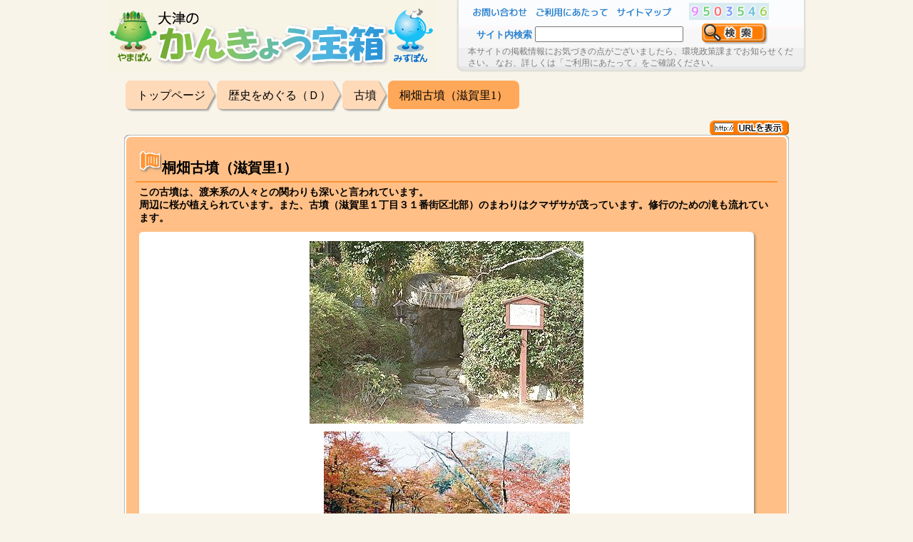

--- FILE ---
content_type: text/html
request_url: https://www5.city.otsu.shiga.jp/kankyou/content.asp?key=0409000000&skey=4
body_size: 4080
content:


<!DOCTYPE HTML PUBLIC "-//W3C//DTD HTML 4.01 Transitional//EN" "http://www.w3.org/TR/html4/loose.dtd">
<html lang="ja">

<head>
	<!-- no cache -->
	<meta http-equiv="Pragma" content="no-cache">
	<meta http-equiv="Cache-Control" content="no-cache">
	<meta http-equiv="Expires" content="Thu, 01 Dec 1994 16:00:00 GMT"> 

	<meta http-equiv="Content-Type" content="text/html; charset=shift_jis">
	<meta http-equiv="Content-Style-Type" content="text/css">
	<link rel="stylesheet" href="style.css" type="text/css">
	<link rel="stylesheet" href="css/colorPattern_4.css" type="text/css">
	<title>大津のかんきょう宝箱 桐畑古墳（滋賀里1）</title>
	<script type="text/javascript" language="JavaScript" src="/js/util.js"></script>
	<script type="text/javascript" language="JavaScript" src="/js/lib.js"></script>
	<script type="text/javascript" language="JavaScript">
	//<!--
		// 画面共通検索窓のチェック
		function localCheck() {
			return true;
		}
	//-->
	</script>
	<script type="text/javascript" language="JavaScript">
//<!--

/**メニュー**/
var menusuu=5;

function menukirikae(bango){
	var i;
	for(i=1;i<=menusuu;i++){
		if(i==eval(bango)){
			document.getElementById("menu_"+(i)).style.display="block";
			document.getElementById("maintab_"+(i)).src="img/topmenutab_"+i+"_on.gif" 
		}
		else{
			document.getElementById("menu_"+(i)).style.display="none";
			document.getElementById("maintab_"+(i)).src="img/topmenutab_"+i+"_off.gif" 
		}
	}
}

// パンくずリンククリック
function pankuzuClick(id , subId) {

	window.location.href = "content.asp?key=" + id + "&skey=" + subId;
}

// パンくずマウスオーバー1
function pankuzu_on1(obj) {
	
	var childs = obj.childNodes;

	for (i = 0; i < childs.length;i++) {
		var className = childs[i].className;
		if (className == "pan_inner_off_l1") {
			SetClass(childs[i], "pan_inner_on_l1")
		}
		if (className == "pan_inner_off_c1") {
			SetClass(childs[i], "pan_inner_on_c1")
		}
		if (className == "pan_inner_off_r1") {
			SetClass(childs[i], "pan_inner_on_r1_mode2")
		}
	}
}
// パンくずマウスアウト1
function pankuzu_off1(obj) {

	var childs = obj.childNodes;
	for (i = 0; i < childs.length;i++) {
		var className = childs[i].className;

		if (className == "pan_inner_on_l1") {
			SetClass(childs[i], "pan_inner_off_l1")
		}
		if (className == "pan_inner_on_c1") {
			SetClass(childs[i], "pan_inner_off_c1")
		}
		if (className == "pan_inner_on_r1_mode2") {
			SetClass(childs[i], "pan_inner_off_r1")
		}
	}
}
// パンくずマウスオーバー2
function pankuzu_on2(obj) {
	
	var childs = obj.childNodes;

	for (i = 0; i < childs.length;i++) {
		var className = childs[i].className;
		if (className == "pan_inner_off_l2") {
			SetClass(childs[i], "pan_inner_on_l2")
		}
		if (className == "pan_inner_off_c2") {
			SetClass(childs[i], "pan_inner_on_c2")
		}
		if (className == "pan_inner_off_r2") {
			SetClass(childs[i], "pan_inner_on_r2")
		}
	}
}
// パンくずマウスアウト2
function pankuzu_off2(obj) {

	var childs = obj.childNodes;
	for (i = 0; i < childs.length;i++) {
		var className = childs[i].className;

		if (className == "pan_inner_on_l2") {
			SetClass(childs[i], "pan_inner_off_l2")
		}
		if (className == "pan_inner_on_c2") {
			SetClass(childs[i], "pan_inner_off_c2")
		}
		if (className == "pan_inner_on_r2") {
			SetClass(childs[i], "pan_inner_off_r2")
		}
	}
}
// -----------------------------------------------------------------
// 機　能  ：URLをコピー押下時の処理
//           パラメータを生成して、URLコピー画面を開く
// 引　数  ：なし
// 戻り値  ：なし
// -----------------------------------------------------------------
var showWin;
function showUrl(){

	var strURL;
	//MOD>>>
	var userAgent = window.navigator.userAgent; 
	//IE(IE11、IE10以前)と判定した場合
	if(userAgent.indexOf('Trident') != -1 || userAgent.indexOf('MSIE') != -1){ 
		strURL='showurl_ie.asp?url=' + document.getElementById("url").value;
	}
	else{
		strURL='showurl.asp?url=' + document.getElementById("url").value;
	}
	//MOD<<<
	
	strURL=strURL+'&key=' + document.getElementById("urlKey").value;
	
	if (showWin) {
		showWin.close();
	}
	showWin = window.open(strURL,'copyUrl','resizable=yes,menubar=no,toolbar=no,scrollbars=no');
}


function onFkwdSearch(val) {


	var url = "content.asp?key=0409000000&skey=4&searchSyubetuId=&fkwd="
	if (val == 0) {
		// 条件をクリアして再検索
		
	} else if (val == 1) {
		// 入力されている条件を元に再建策
		var word = document.getElementById("fkwd").value;
		url = url + word;
	}
	
	window.location.href = url;

}

// -----------------------------------------------------------------
// 機　能  ：地図表示関連時の処理
// 引　数  ：地図表示URL
// 戻り値  ：なし
// -----------------------------------------------------------------
var mapObj;
function openMap(url) {

	mapObj = window.open(url,'mipmap','resizable=yes,menubar=no,toolbar=no,scrollbars=yes,width=1024,height=768');

	if (mapObj) {
		mapObj.focus();
	}
}
//-->
	</script>

<style type="text/css">

.linkDiv_linkNasi{
	border-bottom:solid #D0D0D0 1px;
	height:20px;
	position:relative;
	font-weight:bold;
}
.linkDiv_linkAri{
	border-bottom:solid #D0D0D0 1px;
	height:20px;
	position:relative;
}
.linkDiv_posControl{
	position:absolute;
	top:3px;
	width:100%;
}
.linkDiv_posControl_yajirusi{
	position:absolute;
	top:3px;
	left:20px;
	width:100%;
}
.linkDiv_posControl_naiyo{
	position:absolute;
	top:3px;
	left:36px;
	width:100%;
}
table.child_show {
	border-collapse:collapse;
	padding:0px;
	margin:0px;
}
table.child_show tr{
	padding:0px;
	margin:0px;
}
table.child_show td{
	padding:0px;
	margin:0px;
}
.child_line{
	width:100px;
	height:44px;
}
.mapImgClass{
	width:520px;
	height:380px;
	border:solid rgb(155,209,129) 10px;
}
</style>
</head>
<body>
<table class="soto_table">
	<tr>
		<td style="vertical-align:top;">
			<div style="width:980px;margin-left:auto;margin-right:auto;">
				<!--ヘッダ-->
				<table class="header_table">
					<tr>
						<td style="width:384px;">
							<a href="top.asp"><img src="img/title.gif"></a>
						</td>
						<td style="width:30px;">
						</td>
						<td class="header_l">
						</td>
						<td class="header_c" style="vertical-align:top;">
							<form method="get" action="content.asp" style="margin:0px;padding:0px;" onsubmit="return localCheck();">
								<table class="search_layout">
									<tr>
										<td style="width:90px;">
											<a href="#" target="_blank" onMouseOut="MM_nbGroup('out');" onMouseOver="MM_nbGroup('over','bt_otoiawase','img/header_otoiawase_on.gif','img/header_otoiawase_on.gif',1);" onclick="window.open('content.asp?key=0003000000&skey=0');return false;" ><img name="bt_otoiawase" id="bt_otoiawase" src="img/header_otoiawase_off.gif" alt="お問い合わせ" style="width:90px;height:24px;"></a>
										</td>
										<td style="width:112px;">
											<a href="#" target="_blank" onMouseOut="MM_nbGroup('out');" onMouseOver="MM_nbGroup('over','bt_goriyo','img/header_goriyou_on.gif','img/header_goriyou_on.gif',1);" onclick="window.open('content.asp?key=0002000000&skey=0');return false;" ><img name="bt_goriyo" id="bt_goriyo" src="img/header_goriyou_off.gif" alt="ご利用に当たって" style="width:112px;height:24px;"></a>
										</td>
										<td style="width:100px;">
											<a href="content.asp?key=0005000000&skey=0" onMouseOut="MM_nbGroup('out');" onMouseOver="MM_nbGroup('over','bt_sitemap','img/header_sitemap_on.gif','img/header_sitemap_on.gif',1);" onclick="" ><img name="bt_sitemap" id="bt_sitemap" src="img/header_sitemap_off.gif" alt="サイトマップ" style="width:90px;height:24px;"></a>
										</td>
										<td style="width:120px;text-align:right;"><img src='img/counter_9.gif'><img src='img/counter_5.gif'><img src='img/counter_0.gif'><img src='img/counter_3.gif'><img src='img/counter_5.gif'><img src='img/counter_4.gif'><img src='img/counter_6.gif'></td>
										<td></td>
									</tr>
									<tr>
										<td colspan="3" style="text-align:right;">
											<span style="color:rgb(43,130,208);font-size:13px;font-weight:bold;">サイト内検索</span>
											<input type="text" style="width:200px;height:16px;" id="kwd" name="kwd">
										</td>
										<td colspan="1" style="text-align:right;">
											<input type="hidden" id="key" name="key" value="0004000000"/>
											<input type="hidden" id="skey" name="skey" value="0"/>
											<input type="image" onMouseOut="MM_nbGroup('out');" onMouseOver="MM_nbGroup('over','bt_search','img/header_kensaku_on.gif','img/header_kensaku_on.gif',1);" name="bt_search" id="bt_search" src="img/header_kensaku_off.gif" alt="検索" style="width:96px;height:30px;"/>
										</td>
										<td></td>
									</tr>
									<tr>
										<td colspan="5" style="text-align:left;">
											<span class="mongon">
本サイトの掲載情報にお気づきの点がございましたら、環境政策課までお知らせください。
なお、詳しくは「ご利用にあたって」をご確認ください。
											</span>
										</td>
									</tr>
								</table>
							</form>
						</td>
						<td class="header_r">
						</td>
					</tr>
				</table>
				<div style="height:10px;"></div>
			</div>
			<div style="width:932px;margin-left:auto;margin-right:auto;">
				<!--パンくず-->
				<table style="width:900px;">
					<tr>
						<td style="">

							<table style="float:left;border-collapse:collapse;vertical-align:middle;">
								<tr id="headerPan0" class="pankuzu" onclick="pankuzuClick('0000000000','0')" onmouseover="pankuzu_on1(this)" onmouseout="pankuzu_off1(this)">
									<td class="pan_inner_off_l1" name="pan_inner_l" style="float:none;">
									</td>
									<td class="pan_inner_off_c1" name="pan_inner_c" style="float:none;">
										トップページ
									</td>
									<td class="pan_inner_off_r1" name="pan_inner_r" style="margin-right:5px;float:none;">
									</td>
								</tr>
							</table>

							<table style="float:left;border-collapse:collapse;vertical-align:middle;">
								<tr id="headerPan1" class="pankuzu" onclick="pankuzuClick('0400000000','0')" onmouseover="pankuzu_on1(this)" onmouseout="pankuzu_off1(this)">
									<td class="pan_inner_off_l1" name="pan_inner_l" style="float:none;">
									</td>
									<td class="pan_inner_off_c1" name="pan_inner_c" style="float:none;">
										歴史をめぐる（Ｄ）
									</td>
									<td class="pan_inner_off_r1" name="pan_inner_r" style="margin-right:5px;float:none;">
									</td>
								</tr>
							</table>

							<table style="float:left;border-collapse:collapse;vertical-align:middle;">
								<tr id="headerPan2" class="pankuzu" onclick="pankuzuClick('0409000000','0')" onmouseover="pankuzu_on1(this)" onmouseout="pankuzu_off1(this)">
									<td class="pan_inner_off_l1" name="pan_inner_l" style="float:none;">
									</td>
									<td class="pan_inner_off_c1" name="pan_inner_c" style="float:none;">
										古墳
									</td>
									<td class="pan_inner_off_r1" name="pan_inner_r" style="margin-right:5px;float:none;">
									</td>
								</tr>
							</table>


							<table style="float:left;border-collapse:collapse;vertical-align:middle;">
								<tr id="headerPan3">
									<td class="pan_inner_on_l1" name="pan_inner_l" style="float:none;">
									</td>
									<td class="pan_inner_on_c1" name="pan_inner_c" style="float:none;">
										桐畑古墳（滋賀里1）
									</td>
									<td class="pan_inner_on_r1" name="pan_inner_r" style="float:none;">
									</td>
								</tr>
							</table>
						</td>
					</tr>
				</table>

				<div style="height:10px;"></div>
				<div style="width:100%;text-align:right;">
					<form name="showUrlForm" style="margin:0px;padding:0px;" >
						<input type='hidden' name='urlKey' id='urlKey' value="0409000000|4">

						<input type="hidden" name="url" id="url" value=""/>
						<a href="#" onClick="showUrl();return false;" onMouseOut="MM_nbGroup('out');" onMouseOver="MM_nbGroup('over','bt_showurl','img/showurl_on.gif','img/showurl_on.gif',1);" ><img name="bt_showurl" id="bt_showurl" src="img/showurl_off.gif" alt="URL表示" style=""></a>
					</form>
				</div>
				<!--メイン部分-->
				<table class="tume_table">
					<tr>
						<td class="maruwaku_LT">
						</td>
						<td class="maruwaku_CT">
						</td>
						<td class="maruwaku_RT">
						</td>
					</tr>
					<tr>
						<td class="maruwaku_LM">
						</td>
						<td class="content_maruwaku_CM">
							<table class="content_title_table">
								<tr>
									<td class="content_title">
										<img src="img/titlemark_4.gif" style="width:32px;height:32px;">桐畑古墳（滋賀里1）
									</td>
									<td class="content_subtitle">
										
									</td>
								</tr>
								<tr class="tr_line">
									<td colspan="2" style="padding:0px;margin:0px;">
									</td>
								</tr>
								<tr>
									<td class="content_setumei_1" colspan=2>
										この古墳は、渡来系の人々との関わりも深いと言われています。<br/>周辺に桜が植えられています。また、古墳（滋賀里１丁目３１番街区北部）のまわりはクマザサが茂っています。修行のための滝も流れています。<br>
									</td>
								</tr>
							</table>

							<table class="tume_table">
								<tr>
									<td class="sironuki_LT">
									</td>
									<td class="sironuki_CT">
									</td>
									<td class="sironuki_RT">
									</td>
								</tr>
								<tr id="contents">
									<td class="sironuki_LM">
									</td>
									<td class="content_sironuki_C">
									<!--コンテンツはここへ-->
										
	<table style="width:800px;margin:0px auto;">
		<tr>

			<td style="width:800px;text-align:center;">
				<div style="">
					<a href="/kankyou/files/CONTENT/0409000000/4/桐畑古墳.jpg" target="_blank"><img src="/kankyou/files/CONTENT/0409000000/4/桐畑古墳.jpg" alt="" style="max-width:800px;max-height:800px;"/></a>
					<div style="">
						
					</div>
				</div>
			</td>

		</tr>
		<tr><td style="height:5px;"></td></tr>
	</table>

	<table style="width:800px;margin:0px auto;">
		<tr>

			<td style="width:800px;text-align:center;">
				<div style="">
					<a href="/kankyou/files/CONTENT/0409000000/4/sc12071b.jpg" target="_blank"><img src="/kankyou/files/CONTENT/0409000000/4/sc12071b.jpg" alt="" style="max-width:800px;max-height:800px;"/></a>
					<div style="">
						
					</div>
				</div>
			</td>

		</tr>
		<tr><td style="height:5px;"></td></tr>
	</table>

	<table style="width:800px;margin:0px auto;">
		<tr>

			<td style="width:800px;text-align:center;">
				<div style="">
					<a href="/kankyou/files/CONTENT/0409000000/4/sc12071c.jpg" target="_blank"><img src="/kankyou/files/CONTENT/0409000000/4/sc12071c.jpg" alt="" style="max-width:800px;max-height:800px;"/></a>
					<div style="">
						
					</div>
				</div>
			</td>

		</tr>
		<tr><td style="height:5px;"></td></tr>
	</table>

										<div style="height:10px;"></div>
									</td>
									<td class="sironuki_RM">
									</td>
								</tr>

								<tr id="map">
									<td class="sironuki_LM">
									</td>
									<td class="content_sironuki_C">
										<!--地図-->
										<div style="width:800px;margin:0px auto;">
											<div class="subject">
												<img src="img/yajirusib_4.gif" alt="矢印"/>
												<div class="subject_posControl">
													地図
												</div>
											</div>
											<div style="height:10px;"></div>
											<div style="text-align:center;">
												<div id="mapImgWrap" style="width:100%; ">
													<table style="width:600px;margin:0px auto;">
														<tr>
															<td >
																<a href="/map/gismain.asp?x=-1340676.63&y=-10593385.25&t=d09&l=1&r=2595&p1=-1340676.63&p2=-10593385.25&o=1" onclick="openMap(this.href);return false;">
																	<img id="mapImg" name="mapImg" src="/map/MWGetMap.asp?x=-1340676.63&y=-10593385.25&t=d09&l=1&r=2595&p1=-1340676.63&p2=-10593385.25&o=1&w=520&h=380" alt="地図" class="mapImgClass">
																</a>
															</td>
														</tr>
													</table>
												</div>
											</div>
											<div style="height:20px;"></div>
										</div>
									</td>
									<td class="sironuki_RM">
									</td>
								</tr>

								<tr>
									<td class="sironuki_LB">
									</td>
									<td class="sironuki_CB">
									</td>
									<td class="sironuki_RB">
									</td>
								</tr>
							</table>

						</td>
						<td class="maruwaku_RM">
						</td>
					</tr>
					<tr>
						<td class="maruwaku_LB">
						</td>
						<td class="maruwaku_CB">
						</td>
						<td class="maruwaku_RB">
						</td>
					</tr>
				</table>
			</div>
		</td>
	</tr>
</table>
</body>

</html>



--- FILE ---
content_type: text/css
request_url: https://www5.city.otsu.shiga.jp/kankyou/style.css
body_size: 655
content:
/***********************************トップページ***********************************/
html{
	height:100%;
	width:100%;
}

body{
	margin:0px;
	text-align:center;
	height:100%;
	width:100%;
	background-color:#F9F4E9;
}
img{
	border:none;
}
.soto_table{
	height:100%;
	width:100%;
	border-collapse:collapse;
}

.soto_table td{
	padding:0px;
	margin:0px;
	border-collapse:collapse;

}

/********ヘッダ*********/
.header_table{
	padding:0px;
	margin:0px;
	border-collapse:collapse;
	height:80px;
}

.header_table td{
	padding:0px;
	margin:0px;
	border-collapse:collapse;
}

.header_c{
	width:460px;
	background-image:url('img/header_c.gif');
	background-repeat:repeat-x;
	text-align:left;
}

.header_l{
	width:16px;
	background-image:url('img/header_l.gif');
	background-repeat:no-repeat;
}

.header_r{
	width:16px;
	background-image:url('img/header_r.gif');
	background-repeat:no-repeat;
}

.footer{
	width:100%;
	padding:16px;
	margin:0px;
	border-collapse:collapse;
	background-color:#8ED3E9;
	position:static;
	left:0px;
	bottom:0px;

}

/********トップページスライドショー*********/
.toppicture_table{
	background-image:url("img/toppicture_bg.gif");
}

/********トップページメニュー*********/
.tume_table{
	padding:0px;
	margin:0px;
	border-collapse:collapse;
}

.tume_table td{
	padding:0px;
	margin:0px;
	border-collapse:collapse;

}
.top_menu_map_table{
	padding:0px;
	margin:0px;
	border-collapse:collapse;
	width:480px;
}

.top_menu_map_table td{
	padding:0px;
	margin:0px;
	border-collapse:collapse;
	vertical-align:top;
}

.top_maruwaku_C{
	padding:0px;
	text-align:left;
	vertical-align:top;
	height:418px;
	width:500px;
}

.content_maruwaku_C{
	padding:0px;
	text-align:center;
	vertical-align:top;
	width:900px;
}

.maruwaku_LR{
	width:16px;
	background-repeat:repeat-y;
}

.maruwaku_TD{
	height:16px;
	background-repeat:repeat-x;
}

.maruwaku_KADO{
	width:16px;
	height:16px;
	background-repeat:no-repeat;
}

.sironuki_LR{
	width:16px;
	background-repeat:repeat-y;
}

.sironuki_TD{
	height:16px;
	background-repeat:repeat-x;
}

.sironuki_KADO{
	width:16px;
	height:16px;
	background-repeat:no-repeat;
}

.top_sironuki_C{
	text-align:left;
	vertical-align:top;
	width:450px;
	font-size:13px;
	background-color:#FFFFFF;
}

.content_sironuki_C{
	text-align:left;
	vertical-align:top;
	width:840px;
	font-size:13px;
	background-color:#FFFFFF;
}

/********トップページお宝*********/
.topotakara_table{
	padding:0px;
	margin:0px;
	border-collapse:collapse;
	width:240px;
}

.topotakara_table td{
	padding:10px;
	margin:0px;
	border-collapse:collapse;
}

.topotakara_t{
	height:40px;
	background-image:url('img/topotakara_t.gif');
	background-repeat:no-repeat;
	text-align:left;
}

.topotakara_c{
	height:360px;
	background-image:url('img/topotakara_c.gif');
	background-repeat:repeat-y;
	text-align:left;
}

.topotakara_d{
	height:16px;
	background-image:url('img/topotakara_d.gif');
	background-repeat:no-repeat;
}

/********トップページリンク*********/
.toplink_table{
	padding:0px;
	margin:0px;
	border-collapse:collapse;
}

.toplink_table td{
	padding:5px 0px;
	margin:0px;
	width:240px;
	border-collapse:collapse;
}
/********トップページ固定リンク*********/
.kotei_link_table{
	padding:0px;
	margin:0px;
	border-collapse:collapse;
}

.kotei_link_table td{
	padding:5px 5px;
	margin:0px;
	border-collapse:collapse;
}


/***********************************コンテンツ装飾***********************************/
.content_title_table{
	padding:0px;
	margin:0px;
	border-collapse:collapse;
	width:100%;
}

.content_title_table td{
	padding:5px;
	margin:0px;
	border-collapse:collapse;
}

.content_title{
	text-align:left;
	font-size:20px;
	font-weight:bold;
}

.content_subtitle{
	text-align:right;
	font-size:16px;
	font-weight:bold;
}
.content_setumei_1{
	text-align:left;
	font-size:14px;
	padding:10px;
	font-weight:bold;
}


.search_layout{
	padding:0px;
	margin:0px;
	border-collapse:collapse;
}
.search_layout tr{
	height:32px;
}
.mongon{
	color:#7B7B7B;
	font-size:12px;
	line-height:16px;
}

--- FILE ---
content_type: text/css
request_url: https://www5.city.otsu.shiga.jp/kankyou/css/colorPattern_4.css
body_size: 722
content:
/* とりあえず命名
	LT→Left Top
	CT→Center Top
	RT→Right Top

	LM→Left Middle
	CM→Center Middle
	RM→Right Middle

	LB→Left Bottom
	CB→Center Bottom
	RB→Right Bottom
*/
.maruwaku_LT{
	width:16px;
	height:16px;
	background-repeat:no-repeat;
	background-image:url('../img/maruwaku_4_tl.gif');
}
.maruwaku_CT{
	height:16px;
	background-repeat:repeat-x;
	background-image:url('../img/maruwaku_4_t.gif');
}
.maruwaku_RT{
	width:16px;
	height:16px;
	background-repeat:no-repeat;
	background-image:url('../img/maruwaku_4_tr.gif');
}

.maruwaku_LM{
	width:16px;
	background-repeat:repeat-y;
	background-image:url('../img/maruwaku_4_l.gif');
}
.content_maruwaku_CM{
	padding:0px;
	text-align:center;
	vertical-align:top;
	width:900px;
	background-image:url('../img/maruwaku_4_c.gif');
}
.maruwaku_RM{
	width:16px;
	background-repeat:repeat-y;
	background-image:url('../img/maruwaku_4_r.gif');
}

.maruwaku_LB{
	width:16px;
	height:16px;
	background-repeat:no-repeat;
	background-image:url('../img/maruwaku_4_dl.gif');
}
.maruwaku_CB{
	height:16px;
	background-repeat:repeat-x;
	background-image:url('../img/maruwaku_4_d.gif');
}
.maruwaku_RB{
	width:16px;
	height:16px;
	background-repeat:no-repeat;
	background-image:url('../img/maruwaku_4_dr.gif');
}

.sironuki_LT{
	width:16px;
	height:16px;
	background-repeat:no-repeat;
	background-image:url('../img/sironuki_4_tl.gif');
}
.sironuki_CT{
	height:16px;
	background-repeat:repeat-x;
	background-image:url('../img/sironuki_4_t.gif');
}
.sironuki_RT{
	width:16px;
	height:16px;
	background-repeat:no-repeat;
	background-image:url('../img/sironuki_4_tr.gif');
}

.sironuki_LM{
	width:16px;
	background-repeat:repeat-y;
	background-image:url('../img/sironuki_4_l.gif');
}
.sironuki_CM{
	height:16px;
	background-repeat:repeat-x;
	background-image:url('../img/sironuki_4_d.gif');
}
.sironuki_RM{
	width:16px;
	background-repeat:repeat-y;
	background-image:url('../img/sironuki_4_r.gif');
}

.sironuki_LB{
	width:16px;
	height:16px;
	background-repeat:no-repeat;
	background-image:url('../img/sironuki_4_dl.gif');
}
.sironuki_CB{
	height:16px;
	background-repeat:repeat-x;
	background-image:url('../img/sironuki_4_d.gif');
}
.sironuki_RB{
	width:16px;
	height:16px;
	background-repeat:no-repeat;
	background-image:url('../img/sironuki_4_dr.gif');
}


/* パンくず header start*/
.pan_inner_on_l1{
	float:left;
	padding:0px;
	margin:0px;
	background-image:url('../img/pankuzu4a_2l.gif');
	background-repeat:no-repeat;
	width:16px;
	height:44px;
}
.pan_inner_on_c1{
	float:left;
	padding:0px;
	margin:0px;
	background-image:url('../img/pankuzu4a_2x.gif');
	background-repeat:repeat-x;
	height:44px;
}
.pan_inner_on_r1{
	float:left;
	padding:0px;
	margin:0px;
	background-image:url('../img/pankuzu4a_2r.gif');
	background-repeat:no-repeat;
	width:16px;
	height:44px;
}

.pan_inner_on_r1_mode2{
	float:left;
	padding:0px;
	margin:0px;
	background-image:url('../img/pankuzu4a_2r_2.gif');
	background-repeat:no-repeat;
	width:16px;
	height:44px;
}
.pan_inner_off_l1{
	float:left;
	padding:0px;
	margin:0px;
	background-image:url('../img/pankuzu4a_1l.gif');
	background-repeat:no-repeat;
	width:16px;
	height:44px;
}
.pan_inner_off_c1{
	float:left;
	padding:0px;
	margin:0px;
	background-image:url('../img/pankuzu4a_1x.gif');
	background-repeat:repeat-x;
	height:44px;
}
.pan_inner_off_r1{
	float:left;
	padding:0px;
	margin:0px;
	background-image:url('../img/pankuzu4a_1r.gif');
	background-repeat:no-repeat;
	width:16px;
	height:44px;
}
/* パンくず header end */
/* パンくず 下層ページ start*/
.pankuzu{
	cursor: pointer;
}
.pan_inner_on_l2{
	float:left;
	padding:0px;
	margin:0px;
	background-image:url('../img/pankuzu4b_2l.gif');
	background-repeat:no-repeat;
	width:16px;
	height:44px;
}
.pan_inner_on_c2{
	float:left;
	padding:0px;
	margin:0px;
	background-image:url('../img/pankuzu4b_2x.gif');
	background-repeat:repeat-x;
	height:44px;
}
.pan_inner_on_r2{
	float:left;
	padding:0px;
	margin:0px;
	background-image:url('../img/pankuzu4b_2r.gif');
	background-repeat:no-repeat;
	width:16px;
	height:44px;
}

.pan_inner_off_l2{
	float:left;
	padding:0px;
	margin:0px;
	background-image:url('../img/pankuzu4b_1l.gif');
	background-repeat:no-repeat;
	width:16px;
	height:44px;
}
.pan_inner_off_c2{
	float:left;
	padding:0px;
	margin:0px;
	background-image:url('../img/pankuzu4b_1x.gif');
	background-repeat:repeat-x;
	height:44px;
}
.pan_inner_off_r2{
	float:left;
	padding:0px;
	margin:0px;
	background-image:url('../img/pankuzu4b_1r.gif');
	background-repeat:no-repeat;
	width:16px;
	height:44px;
}
/* パンくず 下層ページend */



/* ************************ 各cssでの背景色など ********************************* */
.subject{
	background-color: #FFDAB9;
	height:25px;
	font-size:16px;
	position:relative;
}
.subject_posControl{
	position:absolute;
	left:25px;
	top:5px;
	width:100%;
	font-weight:bold;
}
.table_theme{
	border:solid #FF9433 1px;
	border-collapse:collapse;
}
.td_theme_selected{
	background-color:#FF9433;
	border:solid #FF9433 1px;
	width:150px;
	height:30px;
	text-align:center;
	font-weight:bold;
}
.td_theme_unselected{

	background-color:#FFBF86;
	border:solid #FF9433 1px;
	width:150px;
	height:30px;
	text-align:center;
}

.tr_line{
	background-color:#FF9433;
	height:2px;
}

.table_sub_list{
	border-top:solid #FFFFFF 2px;
	border-right:solid #FFFFFF 2px;
	border-left:solid #FFFFFF 2px;
	border-collapse:collapse;
}
.td_sub_list{
	border-bottom:solid #999999 1px;
	border-right:solid #999999 1px;
	height:30px;
	text-align:center;
	background-color:#FFFFFF;
}
.th_sub_list{
	border-right:solid #999999 1px;
	height:30px;
	text-align:center;
 	background-color:#FFEDD8;
}
.data_margin{
	margin:5px;
}

--- FILE ---
content_type: application/javascript
request_url: https://www5.city.otsu.shiga.jp/js/lib.js
body_size: 2232
content:


var bOpera;
var bN6;
var bIE;
var bN4;
function innerResizeTo(iw, ih){
  var ww=0;
  var wh=0;
  if(bIE4||bOP6){
    window.resizeTo(iw, ih);
    ww = iw + (iw-document.body.clientWidth);
    wh = ih + (ih-document.body.clientHeight);
  } else if(bNS6||bOP6){
    ww = iw + (window.outerWidth-document.body.clientWidth);
    wh = ih + (window.outerHeight-document.body.clientHeight);
  }
  window.resizeTo(ww, wh);
}
function GetInnerW(iw,ih){
  var ww=0;
  var wh=0;
  if(bIE4||bOP6){
    window.resizeTo(iw, ih);
    ww = iw + (iw-document.body.clientWidth);
    wh = ih + (ih-document.body.clientHeight);
  } else if(bNS6||bOP6){
    ww = iw + (window.outerWidth-document.body.clientWidth);
    wh = ih + (window.outerHeight-document.body.clientHeight);
  }
	return ww;
}
function GetInnerH(iw,ih){
  var ww=0;
  var wh=0;
  if(bIE4||bOP6){
    window.resizeTo(iw, ih);
    ww = iw + (iw-document.body.clientWidth);
    wh = ih + (ih-document.body.clientHeight);
  } else if(bNS6||bOP6){
    ww = iw + (window.outerWidth-document.body.clientWidth);
    wh = ih + (window.outerHeight-document.body.clientHeight);
  }
	return wh;
}
function GetBrowser()
{
	// opera
   bOpera = window.opera;

	// n6 or ie
   bN6 = document.getElementById;

	// ie
   bIE = document.all;

	// n4
   bN4 = document.layers;
}
//--イベント開始関数 
  function startEvent(ojNameStr,eventTypeNameStr,funcNameStr){
    //n4,m1,n7,e4,e5,e6,o6,o7,s1,k3用
    eval(ojNameStr+".on"+eventTypeNameStr+"="+ funcNameStr)
    //n4用
    if(document.layers)
      eval(ojNameStr+".captureEvents(Event."
                 +eventTypeNameStr.toUpperCase()+")")
  }
  
  //--イベント停止関数 
  function stopEvent(ojNameStr,eventNameStr){
    //n4,m1,n7,e4,e5,e6,o6,07,s1,k3用
    eval(ojNameStr+".on"+eventNameStr+" = null")
    //n4用
    if(document.layers)
      eval(ojNameStr+".releaseEvents(Event."
                 +eventNameStr.toUpperCase()+")") 
  }

function getLayOjStr(idName){
    if(document.getElementById)         //e5,e6,n6,n7,m1,o6,o7,s1用
      return "document.getElementById('"+idName+"')"
    else if(document.all)               //e4用
      return "document.all('"+idName+"')"
    else if(document.layers)            //n4用
      return "document.layers['"+idName+"']"
  }
function MM_swapImgRestore() { //v3.0
  var i,x,a=document.MM_sr; for(i=0;a&&i<a.length&&(x=a[i])&&x.oSrc;i++) x.src=x.oSrc;
}
function MM_preloadImages() { //v3.0
  var d=document; if(d.images){ if(!d.MM_p) d.MM_p=new Array();
    var i,j=d.MM_p.length,a=MM_preloadImages.arguments; for(i=0; i<a.length; i++)
    if (a[i].indexOf("#")!=0){ d.MM_p[j]=new Image; d.MM_p[j++].src=a[i];}}
}
function MM_findObj(n, d) { //v4.01
  var p,i,x;  if(!d) d=document; if((p=n.indexOf("?"))>0&&parent.frames.length) {
    d=parent.frames[n.substring(p+1)].document; n=n.substring(0,p);}
  if(!(x=d[n])&&d.all) x=d.all[n]; for (i=0;!x&&i<d.forms.length;i++) x=d.forms[i][n];
  for(i=0;!x&&d.layers&&i<d.layers.length;i++) x=MM_findObj(n,d.layers[i].document);
  if(!x && d.getElementById) x=d.getElementById(n); return x;
}
function MM_swapImage() { //v3.0
  var i,j=0,x,a=MM_swapImage.arguments; document.MM_sr=new Array; for(i=0;i<(a.length-2);i+=3)
   if ((x=MM_findObj(a[i]))!=null){document.MM_sr[j++]=x; if(!x.oSrc) x.oSrc=x.src; x.src=a[i+2];}
}
function SetLayerVisible(LayerName,Visible)
{
	//ie5,ie6,nn6,nn7
	if(document.getElementById)
	{
		if( Visible == true )
		{
			document.getElementById(LayerName).style.visibility='visible'
		}
		else
		{
			document.getElementById(LayerName).style.visibility='hidden'
		}
	}
	else if(document.all)
	{
			//ie4
		if( Visible == true )
		{
			document.all(LayerName).style.visibility='visible'
		}
		else
		{
			document.all(LayerName).style.visibility='hidden'
		}
	}
	else if(document.layers)
	{
		//nn4
		if( Visible == true )
		{
			document.layers[LayerName].visibility='show'
		}
		else
		{
			document.layers[LayerName].visibility='hide'
		}
	}
}

function openShowurl(n)
{
	var url = "showurl.asp?n=" + n;
	window.open(url,"showurl","resizable=yes,scrollbars=yes,menubar=no,toolbar=no,status=no,width=660,height=220,left="+getWsLeft()+",top="+getWsTop());
}
function BSKYCall(bskyurl,t,bbid,x,y,bblv,bbpw)
{
	var url = bskyurl + '?t=' + t + '&bbid=' + bbid + '&x=' + x + '&y=' + y + "&bblv=" + bblv + "&bbpw=" + bbpw;
	window.open(url,"BSKY","resizable=yes,scrollbars=yes,menubar=yes,toolbar=yes,status=yes");
}
function OpenUsage(no)
{
	var url = './asp/information.asp?no=' + no;
	window.open(url,"bboxusage","resizable=yes,scrollbars=yes,menubar=no,toolbar=no,status=no,width=800,height=700,left="+getWsLeft()+",top="+getWsTop());
}
function OpenAdditionalDocument(url)
{
	window.open(url,"_blank","resizable=yes,scrollbars=yes,menubar=no,toolbar=no,status=no");
}
function OpenURL(url)
{
	window.open(url,"_blank","resizable=yes,scrollbars=yes,menubar=yes,toolbar=yes,status=yes");
}

var bOP6=0; // opera6-
var bIE4=0; // IE4-
var bNS4=0; // NS4
var bNS6=0; // NS6-,mozilla
distiBrowser();
function distiBrowser(){
  if(document.layers){ bNS4=1;return true;}
  if(window.opera){
          if(document.getElementById){ bOP6=1;return true;}
  }
  else if(document.all){ bIE4=1;return true;}
  else if(document.addEventListener){ bNS6=1;return true;}
  return false;
}
function openImage(n)
{
	var url = "./image.html?" + n;
	window.open(url,"yamatoIimage","resizable=yes,scrollbars=yes,menubar=no,toolbar=no,status=no,width=800,height=600,left="+getWsLeft()+",top="+getWsTop());
}

function getWsLeft(){
  var wsl=0;
  if (bIE4||bOP6){
    wsl=window.screenLeft;
  }else if(bNS6){
    wsl=window.screenX;
  }
  if(wsl<0){wsl=0;}
  return wsl;
}
function getWsTop(){
  var wst=0;
  if (bIE4||bOP6){
    wst=window.screenTop-100;
  }else if(bNS6){
    wst=window.screenY;
  }
  if(wst<0){wst=0;}
  return wst;
}
function SetObj(elmName){
	var elm;
	if(document.all)
	{
		// ie8用
		if (document.documentMode) {
			elm = document.getElementById(elmName);
		} else {
			// それ以外
			elm=document.all.item(elmName);
		}

	}else
	{
		elm=document.getElementById(elmName);
	}
//	if (!document.all && document.getElementById)
//	{
//		elm=document.getElementsByName(elmName);
//		elm=elm[0];
//	}
	return elm;
}
function SetValue(elm,val){
	if (document.all){
		elm.innerText=val;
	}
	if (!document.all && document.getElementById) {
		elm.childNodes[0].nodeValue=val;
	}
}
function GetValue(elm)
{
	if(document.all)
	{
		return elm.getAttribute('value');
	}
	if(!document.all && document.getElementById)
	{
		return elm.childNodes[0].nodeValue;
	}
}
/*
function Home()
{
	location.href = G_HOME_URL;
}
function Accessibility()
{
	location.href = G_ACCESSIBILITY_URL;
}
*/
	

/* ****** j-hanada add ********* */
// class設定する場合使用
function SetClass(elm, className){
	
	if (document.all){
		// ie8判定。ie8はclassそれ以外のバージョンはclassName
		if (document.documentMode >= 8) {
        	elm.setAttribute('class',className,0);
		} else {
	        elm.setAttribute('className',className,0);
		}
	}
	if (!document.all && document.getElementById) {
		elm.setAttribute('class', className, 0);
	}
}

// ******************************************
// シンプルな必須チェック用
// 引数1:値
// 引数2:変更対象のid
// 引数3:チェックOKの場合のclass
// 引数4:チェックNGの場合のclass
// 戻り値:必須チェックエラーの場合はfalse
// ******************************************
function checkRequired(value, ids, classT, classF) {
	
	if (value == undefined) {
		setClassWithId(ids,classF)
		return false;
	}
    if (Trim(value).length == 0) {
		setClassWithId(ids,classF)
		return false;
	} else {
		setClassWithId(ids,classT)
	}
	return true
}

// ******************************************
// idにclassをセットする。（複数指定可能","区切り）
// 引数1:id（カンマ区切り）
// 引数2:変更したいclass名
// 戻り値:なし
// ******************************************
function setClassWithId(ids, className){
	
	if (ids != undefined && ids.length > 0) {
		var idArray = ids.split(",");
		for (i = 0; i < idArray.length; i++) {
	        var elm = SetObj(Trim(idArray[i]));
			SetClass(elm, className);
		}
	}
}


--- FILE ---
content_type: application/javascript
request_url: https://www5.city.otsu.shiga.jp/js/util.js
body_size: 1878
content:
function addComma(value){
    var i;
    for(i = 0; i < value.length/3; i++){
        value = value.replace(/^([+-]?\d+)(\d\d\d)/,"$1,$2");
    }
    return value;
}
function getVal(elmName){
	var elm=setObj(elmName);
	if (document.all){
		return elm.innerText;
	}
	if (!document.all && document.getElementById) {
		return elm.innerHTML;
	}
}
function setVal(elmName, val){
	var elm=setObj(elmName);
	if (document.all){
		elm.innerHTML=val;
	}
	if (!document.all && document.getElementById) {
		elm.innerHTML=val;
	}
}
function setObj(elmName){


	var elm;
	if (document.all){
		// 2009/10/02 add by j-handa ie8対応
		// ie8用
		if (document.documentMode) {
			elm = document.getElementById(elmName);
		} else {
			// それ以外
			elm=document.all.item(elmName);
		}
	}
	if (!document.all && document.getElementById) {
//		elm=document.getElementsByName(elmName);
//		elm=elm[0];
		elm = document.getElementById(elmName);
	}
	

	return elm;
}

function getWidth(elm){
	var val=0;
	if(elm.style.width){
		val=elm.style.width;
	}else{
		var rls=getCssRules(elm.className,elm.tagName,elm.id);
		if(rls.style.width){
			val=rls.style.width;
		}
	}
	val=(val+'').replace('px','');
	return eval(val);
}
function getHeight(elm){
	var val=0;
	if(elm.style.height){
		val=elm.style.height;
	}else{
		var rls=getCssRules(elm.className,elm.tagName,elm.id);
		if(rls.style.height){
			val=rls.style.height;
		}
	}
	val=(val+'').replace('px','');
	return eval(val);
}
function getTop(elm){
	var val=0;
	if(elm.style.top){
		val=elm.style.top;
	}else{
		var rls=getCssRules(elm.className,elm.tagName,elm.id);
		if(rls.style.top){
			val=rls.style.top;
		}
	}
	val=(val+'').replace('px','');
	return eval(val);
}
function getLeft(elm){
	var val=0;
	if(elm.style.left){
		val=elm.style.left;
	}else{
		var rls=getCssRules(elm.className,elm.tagName,elm.id);
		if(rls.style.left){
			val=rls.style.left;
		}
	}
	val=(val+'').replace('px','');
	return eval(val);
}


///////////////////////////////////////////////////////////////////////////////

function addEvent( elm, evtType, fn, useCapture) {
    if (elm.addEventListener) {
        elm.addEventListener(evtType, fn, useCapture);
        return true;
    }
    else if (elm.attachEvent) {
        var r = elm.attachEvent('on' + evtType, fn);
        return r;
    }
    else {
        elm['on'+evtType] = fn;
    }
}

function removeEvent( elm, evtType, fn, useCapture) {
    if (elm.removeEventListener) {
        elm.removeEventListener(evtType, fn, useCapture);
        return true;
    }
    else if (elm.detachEvent) {
        var r = elm.detachEvent('on' + evtType, fn);
        return r;
    }
    else {
        elm['on'+evtType] = fn;
    }
}
///////////////////////////////////////////////////////////////////////////////

function getEventX ( evt ) {

    return evt.pageX ? evt.pageX : evt.clientX;

}


///////////////////////////////////////////////////////////////////////////////


function getEventY ( evt ) {

    return evt.pageY ? evt.pageY : evt.clientY;

}

///////////////////////////////////////////////////////////////////////////////

function getEventCX ( evt ) {

    return evt.offsetX ? evt.offsetX : evt.layerX;

}


///////////////////////////////////////////////////////////////////////////////


function getEventCY ( evt ) {

    return evt.offsetY ? evt.offsetY : evt.layerY;

}


///////////////////////////////////////////////////////////////////////////////
function DMStoD(DDMMSS){
	var d, m, s;
	d=parseInt(DDMMSS/10000);
	m=parseInt((DDMMSS-d*10000)/100);
	s=DDMMSS-(d*10000+m*100);

	return eval(d+m/60+s/3600);
}

function DtoDMS(DD){
	var d, m, s;
	
	d=parseInt(DD);
	m=parseInt((DD-d)*60);
	s=((DD-parseInt(DD))*60-parseInt((DD-d)*60))*60;

	return eval(parseInt(d*10000)+parseInt(m*100)+s);
}

///////////////////////////////////////////////////////////////////////////////
function CookieCtrl(){
	this.setCookie = function(_key, _val, _expires, _domain, _path){
	  var buffer = _key + '=' + encodeURIComponent(_val);
      if (typeof _expires != 'undefined') buffer += '; expires=' + _expires;
      if (typeof _domain != 'undefined') buffer += '; domain=' + _domain;
//      if (typeof _path != 'undefined') buffer += '; path=' + _path;
      window.document.cookie = buffer;
	}
	this.getCookie = function(_key){
	  var regexp = new RegExp('; ' + _key + '=(.*?);');
	  var match  = ('; ' + document.cookie + ';').match(regexp);
	  return match ? decodeURIComponent(match[1]) : '';
	}
}
///////////////////////////////////////////////////////////////////////////////
//addEvent(window,'load',init,false);

//////////////////////////////// 画像の切替関連 ///////////////////////////////////////////////
//画像の切替
function change_img(str1,str2){
	document.images[str1].src = str2;
}

//画像変更用
function MM_findObj(n, d) { //v4.01
  var p,i,x;  if(!d) d=document; if((p=n.indexOf("?"))>0&&parent.frames.length) {
    d=parent.frames[n.substring(p+1)].document; n=n.substring(0,p);}
  if(!(x=d[n])&&d.all) x=d.all[n]; for (i=0;!x&&i<d.forms.length;i++) x=d.forms[i][n];
  for(i=0;!x&&d.layers&&i<d.layers.length;i++) x=MM_findObj(n,d.layers[i].document);
  if(!x && d.getElementById) x=d.getElementById(n); return x;
}
function MM_nbGroup(event, grpName) { //v6.0
var i,img,nbArr,args=MM_nbGroup.arguments;
  if (event == "init" && args.length > 2) {
    if ((img = MM_findObj(args[2])) != null && !img.MM_init) {
      img.MM_init = true; img.MM_up = args[3]; img.MM_dn = img.src;
      if ((nbArr = document[grpName]) == null) nbArr = document[grpName] = new Array();
      nbArr[nbArr.length] = img;
      for (i=4; i < args.length-1; i+=2) if ((img = MM_findObj(args[i])) != null) {
        if (!img.MM_up) img.MM_up = img.src;
        img.src = img.MM_dn = args[i+1];
        nbArr[nbArr.length] = img;
    } }
  } else if (event == "over") {
    document.MM_nbOver = nbArr = new Array();
    for (i=1; i < args.length-1; i+=3) if ((img = MM_findObj(args[i])) != null) {
      if (!img.MM_up) img.MM_up = img.src;
      img.src = (img.MM_dn && args[i+2]) ? args[i+2] : ((args[i+1])?args[i+1] : img.MM_up);
      nbArr[nbArr.length] = img;
    }
  } else if (event == "out" ) {
    for (i=0; i < document.MM_nbOver.length; i++) { img = document.MM_nbOver[i]; img.src = (img.MM_dn) ? img.MM_dn : img.MM_up; }
  } else if (event == "down") {
    nbArr = document[grpName];
    if (nbArr) for (i=0; i < nbArr.length; i++) { img=nbArr[i]; img.src = img.MM_up; img.MM_dn = 0; }
    document[grpName] = nbArr = new Array();
    for (i=2; i < args.length-1; i+=2) if ((img = MM_findObj(args[i])) != null) {
      if (!img.MM_up) img.MM_up = img.src;
      img.src = img.MM_dn = (args[i+1])? args[i+1] : img.MM_up;
      nbArr[nbArr.length] = img;
  } }
}

function MM_preloadImages() { //v3.0
 var d=document; if(d.images){ if(!d.MM_p) d.MM_p=new Array();
   var i,j=d.MM_p.length,a=MM_preloadImages.arguments; for(i=0; i<a.length; i++)
   if (a[i].indexOf("#")!=0){ d.MM_p[j]=new Image; d.MM_p[j++].src=a[i];}}
}
//////////////////////////////// 画像の切替関連 ///////////////////////////////////////////////
/**
 * ユニークなキーを生成する（年月日時間まで）
 * 2010年2月23日8時30分29秒の場合
 * 2010022308など
 */
function getUnique() {

	var NewDate = new Date();
	var unique = NewDate.getTime();
	return unique;
}
